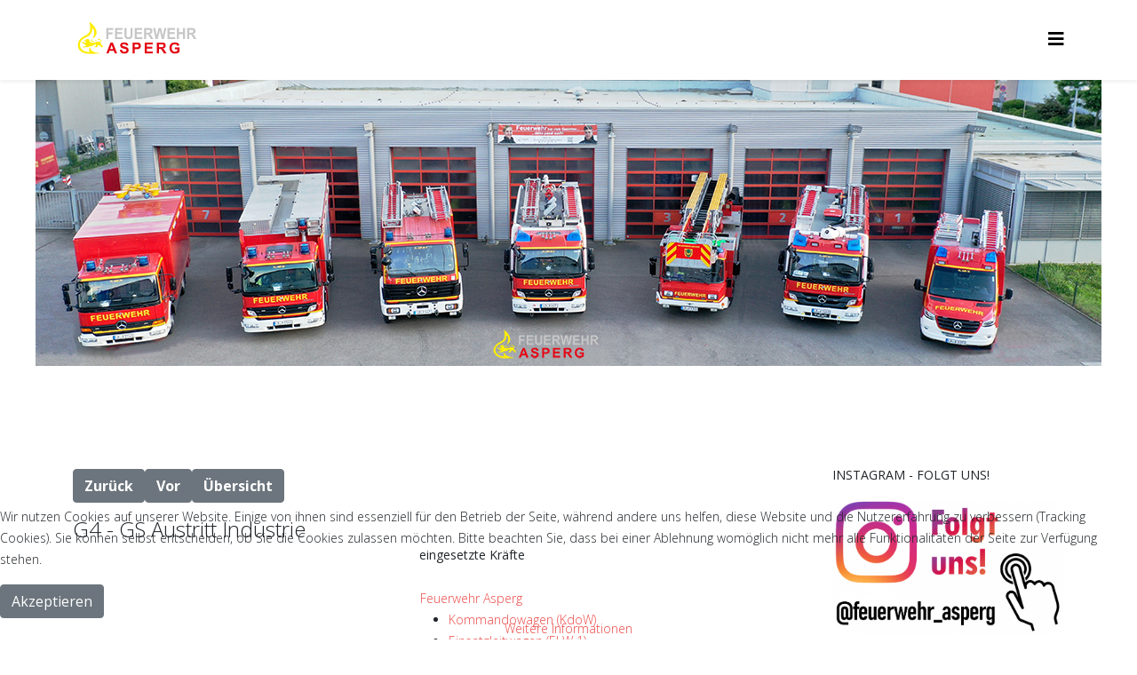

--- FILE ---
content_type: text/html; charset=utf-8
request_url: https://www.feuerwehr-asperg.de/einsaetze/einsatzbericht/1691
body_size: 8662
content:
<!DOCTYPE html>
<html xmlns="http://www.w3.org/1999/xhtml" xml:lang="de-de" lang="de-de" dir="ltr">
	<head>
		<meta http-equiv="X-UA-Compatible" content="IE=edge">
		<meta name="viewport" content="width=device-width, initial-scale=1">
		<base href="https://www.feuerwehr-asperg.de/einsaetze/einsatzbericht/1691" />
	<meta http-equiv="content-type" content="text/html; charset=utf-8" />
	<meta name="keywords" content="Feuerwehr, Asperg, Brand, Feuer, Einsatz, Kameradschaft, Blaulicht, Gefahrgut" />
	<meta name="description" content="Die Homepage der Freiwilligen Feuerwehr in Asperg mit Infos, Bildern, den letzten Einsätzen, aktuellen Berichten und Möglichkeiten mit der Freiwilligen Feuerwehr in Kontakt zu treten." />
	<meta name="generator" content="Joomla! - Open Source Content Management" />
	<title>Einsätze - Freiwillige Feuerwehr Asperg</title>
	<link href="/templates/shaper_helix3/images/favicon.ico" rel="shortcut icon" type="image/vnd.microsoft.icon" />
	<link href="/favicon.ico" rel="shortcut icon" type="image/vnd.microsoft.icon" />
	<link href="/plugins/system/jce/css/media.css?e9f8b8f3aec954ecd479925f501fbefc" rel="stylesheet" type="text/css" />
	<link href="/components/com_einsatzkomponente/assets/css/einsatzkomponente.css" rel="stylesheet" type="text/css" />
	<link href="/components/com_einsatzkomponente/assets/css/responsive.css" rel="stylesheet" type="text/css" />
	<link href="/components/com_einsatzkomponente/assets/highslide/highslide.css" rel="stylesheet" type="text/css" />
	<link href="//fonts.googleapis.com/css?family=Open+Sans:300,300italic,regular,italic,600,600italic,700,700italic,800,800italic&amp;subset=latin" rel="stylesheet" type="text/css" />
	<link href="/templates/shaper_helix3/css/bootstrap.min.css" rel="stylesheet" type="text/css" />
	<link href="/templates/shaper_helix3/css/joomla-fontawesome.min.css" rel="stylesheet" type="text/css" />
	<link href="/templates/shaper_helix3/css/font-awesome-v4-shims.min.css" rel="stylesheet" type="text/css" />
	<link href="/templates/shaper_helix3/css/template.css" rel="stylesheet" type="text/css" />
	<link href="/templates/shaper_helix3/css/presets/preset4.css" rel="stylesheet" class="preset" type="text/css" />
	<link href="/templates/shaper_helix3/css/frontend-edit.css" rel="stylesheet" type="text/css" />
	<link href="/plugins/system/cookiehint/css/style.css?e9f8b8f3aec954ecd479925f501fbefc" rel="stylesheet" type="text/css" />
	<style type="text/css">
.eiko_image_fahrzeugaufgebot {max-height: 150px !important;
width: 150px !important; }
img {display: inherit !important;}
.eiko_detail_image_2 {display:none !important;}
.sp-retina-logo {display:none!important;}
.mobile_hide_320 {font-weight: bold;}
.eiko_sonstige_info_2 {display:none!important;}
.eiko_einsatzart_2 {font-size: x-large;}
.eiko_alarmart_value_2 {display:none;}
.eiko_alarmart_label_2 {display:none;}
.thumbnails eiko_thumbnails_2 {margin: 10px 0 0 0 !important;}.video-container {
    position: relative;
    padding-bottom: 56.25%; padding-top: 30px;
    height: 0;
    overflow: hidden; }
.video-container iframe, .video-container object, .video-container embed {
    position: absolute;
    top: 0; left: 0;
    width: 100%; height: 100%; }body{font-family:Open Sans, sans-serif; font-weight:300; }h1{font-family:Open Sans, sans-serif; font-weight:800; }h2{font-family:Open Sans, sans-serif; font-weight:600; }h3{font-family:Open Sans, sans-serif; font-weight:normal; }h4{font-family:Open Sans, sans-serif; font-weight:normal; }h5{font-family:Open Sans, sans-serif; font-weight:600; }h6{font-family:Open Sans, sans-serif; font-weight:600; }@media (min-width: 1400px) {
.container {
max-width: 1140px;
}
}#sp-top-bar{ background-color:#ffffff;color:#999999; }#redim-cookiehint-bottom {position: fixed; z-index: 99999; left: 0px; right: 0px; bottom: 0px; top: auto !important;}
	</style>
	<script type="application/json" class="joomla-script-options new">{"plg_system_jce":{"replace_media":true,"context":"10039"},"csrf.token":"9cf6420e59e426715ed2c38681b8d4e1","system.paths":{"root":"","base":""}}</script>
	<script src="/media/jui/js/jquery.min.js?e9f8b8f3aec954ecd479925f501fbefc" type="text/javascript"></script>
	<script src="/media/jui/js/jquery-noconflict.js?e9f8b8f3aec954ecd479925f501fbefc" type="text/javascript"></script>
	<script src="/media/jui/js/jquery-migrate.min.js?e9f8b8f3aec954ecd479925f501fbefc" type="text/javascript"></script>
	<script src="/plugins/system/jce/js/media.js?e9f8b8f3aec954ecd479925f501fbefc" type="text/javascript"></script>
	<script src="/components/com_einsatzkomponente/assets/highslide/highslide-with-gallery.js" type="text/javascript"></script>
	<script src="/components/com_einsatzkomponente/assets/highslide/highslide.config.js" type="text/javascript"></script>
	<script src="/plugins/system/helix3/assets/js/bootstrap.legacy.js" type="text/javascript"></script>
	<script src="/templates/shaper_helix3/js/bootstrap.min.js" type="text/javascript"></script>
	<script src="/templates/shaper_helix3/js/jquery.sticky.js" type="text/javascript"></script>
	<script src="/templates/shaper_helix3/js/main.js" type="text/javascript"></script>
	<script src="/templates/shaper_helix3/js/frontend-edit.js" type="text/javascript"></script>
	<script type="text/javascript">

var sp_preloader = '0';

var sp_gotop = '0';

var sp_offanimation = 'default';
function do_nothing() { return; }(function() {  if (typeof gtag !== 'undefined') {       gtag('consent', 'denied', {         'ad_storage': 'denied',         'ad_user_data': 'denied',         'ad_personalization': 'denied',         'functionality_storage': 'denied',         'personalization_storage': 'denied',         'security_storage': 'denied',         'analytics_storage': 'denied'       });     } })();
	</script>
	<meta property="og:title" content="#Einsatzinfo"/><meta property="og:url"  content="https://www.feuerwehr-asperg.de/einsaetze/einsatzbericht/1691"/><meta property="og:site_name" content="#Einsatzinfo: G4 - GS Austritt Industrie"/><meta property="og:image" content="https://www.feuerwehr-asperg.de/images/com_einsatzkomponente/einsatzbilder/thumbs/1691/1691-69c10d7e-6b96-4e55-ab38-b47e2b2ca3de.JPG"/><meta property="og:image:width" content="300"/><meta property="og:image:height" content="169"/><meta property="og:image" content="https://www.feuerwehr-asperg.de/images/com_einsatzkomponente/einsatzbilder/1691/1691-69c10d7e-6b96-4e55-ab38-b47e2b2ca3de.JPG"/><meta property="og:image:width" content="800"/><meta property="og:image:height" content="450"/><meta property="og:image" content="https://www.feuerwehr-asperg.de/images/com_einsatzkomponente/einsatzbilder/1691/1691-IMG_7827.jpg"/><meta property="og:image:width" content="800"/><meta property="og:image:height" content="600"/><meta property="og:image" content="https://www.feuerwehr-asperg.de/images/com_einsatzkomponente/einsatzbilder/1691/1691-IMG_7836.jpg"/><meta property="og:image:width" content="800"/><meta property="og:image:height" content="600"/><meta property="og:image" content="https://www.feuerwehr-asperg.de/images/com_einsatzkomponente/einsatzbilder/1691/1691-IMG_7844.jpg"/><meta property="og:image:width" content="800"/><meta property="og:image:height" content="600"/><meta property="og:image" content="https://www.feuerwehr-asperg.de/images/com_einsatzkomponente/einsatzbilder/1691/1691-IMG_7851.jpg"/><meta property="og:image:width" content="800"/><meta property="og:image:height" content="600"/><meta property="og:image" content="https://www.feuerwehr-asperg.de/images/com_einsatzkomponente/einsatzbilder/1691/1691-IMG_7852.jpg"/><meta property="og:image:width" content="800"/><meta property="og:image:height" content="600"/><meta property="og:image" content="https://www.feuerwehr-asperg.de/images/com_einsatzkomponente/einsatzbilder/1691/1691-IMG_7861.jpg"/><meta property="og:image:width" content="800"/><meta property="og:image:height" content="600"/><meta property="og:image" content="https://www.feuerwehr-asperg.de/images/com_einsatzkomponente/einsatzbilder/1691/1691-IMG_7882.jpg"/><meta property="og:image:width" content="800"/><meta property="og:image:height" content="600"/><meta property="og:image" content="https://www.feuerwehr-asperg.de/images/com_einsatzkomponente/einsatzbilder/1691/1691-Zwischenablage01.jpg"/><meta property="og:image:width" content="800"/><meta property="og:image:height" content="450"/><meta property="og:image" content="https://www.feuerwehr-asperg.de/images/com_einsatzkomponente/einsatzbilder/1691/1691-IMG_7842-1.jpg"/><meta property="og:image:width" content="800"/><meta property="og:image:height" content="600"/>
			</head>
	
	<body class="site com-einsatzkomponente view-einsatzbericht no-layout no-task itemid-28 de-de ltr  layout-fluid off-canvas-menu-init">
	
		<div class="body-wrapper">
			<div class="body-innerwrapper">
				<section id="sp-top-bar" class="d-none"><div class="row"><div id="sp-top2" class="col-lg-3 "><div class="sp-column "></div></div><div id="sp-top1" class="col-lg-9 "><div class="sp-column "></div></div></div></section><header id="sp-header"><div class="container"><div class="row"><div id="sp-logo" class="col-8 col-lg-2 "><div class="sp-column "><div class="logo"><a href="/"><img class="sp-default-logo d-none d-lg-block" src="/images/images/fwa_logo_300.png" srcset="/images/images/fwa_logo_300.png 2x" alt="Freiwillige Feuerwehr Asperg"><img class="sp-default-logo d-block d-lg-none" src="/images/images/fwa_logo_300.png" alt="Freiwillige Feuerwehr Asperg"></a></div></div></div><div id="sp-menu" class="col-4 col-lg-10 "><div class="sp-column ">			<a id="offcanvas-toggler" aria-label="Helix3 Megamenu Options" href="#"><i class="fa fa-bars" title="Helix3 Megamenu Options"></i></a>
		</div></div></div></div></header><section id="sp-page-title"><div class="row"><div id="sp-title" class="col-lg-12 "><div class="sp-column "><div class="sp-module "><div class="sp-module-content">

<div class="custom"  >
	<p><img style="display: block; margin-left: auto; margin-right: auto;" src="/images/images/header_2024.jpg" alt="header" width="1200" height="322" /></p></div>
</div></div></div></div></div></section><section id="sp-main-body"><div class="container"><div class="row"><div id="sp-component" class="col-lg-9 "><div class="sp-column "><div id="system-message-container">
	</div>
<script type="text/javascript">
	// override Highslide settings here
    // instead of editing the highslide.js file
    hs.graphicsDir = 'https://www.feuerwehr-asperg.de/components/com_einsatzkomponente/assets/highslide/graphics/';
    </script>
 
 
 
 
 
  <!--Einsatzdaten vorhanden ? Sonst ENDE --> 
            <!--Navigation-->
			<div class="eiko_navbar_2 " style="float:left;"><div class="btn-group-justified"><a href="/einsaetze/einsatzbericht/1690" class="btn eiko_btn_2" title=""><strong>Zurück</strong></a><a href="/einsaetze/einsatzbericht/1692" class=" btn eiko_btn_2" title=""><strong>Vor</strong></a><a href="/einsaetze/einsatzberichte" class="btn eiko_btn_2"><strong>Übersicht</strong></a></div></div>
            <!--Navigation ENDE-->
          
    
			<div class="eiko_distance5_2">&nbsp;</div>
    		<div class="eiko_clearfix"></div>

            <!--Headline-->
        	<h1 class="eiko_headline_2">
			
						
						
			<span class="eiko_kurzbericht_2"></span>
			
						
            </h1>
            <!--Headline ENDE-->
            
            <!--Einsatzkategorie-->
			            <!--Einsatzkategorie ENDE-->
			
            <!--Einsatzart-->
			 
                    	<br /><span class="eiko_einsatzart_2"><!--Einsatzart -->G4 - GS Austritt Industrie</span>
                                    <!--Einsatzart ENDE-->

						
            <div class="eiko_clearfix"></div>
			
            <!--Einsatzkarte-->
			                        <!--Einsatzkarte ENDE-->


<div class="eiko_content_2 eiko_detailbox_2"> <!-- eiko_content -->
  
    <table class="eiko_table1_2">
      <tr>
        <td class="eiko_td_spalte1_2">
          <table class="eiko_table2_2">
            <tr>
              <td class="eiko_td1_2 mobile_hide_320"><span class="eiko_einsatzort_label_2">
			  Einsatzort 
              </span></td>
              <td class="eiko_td1_2">
			  <span class="mobile_show_320"><b>Details</b><br/><br/></span> 
			  <span class="eiko_einsatzort_value_2">Asperg - Friedrichstraße			              </span></td>
            </tr>
            <tr>
              <td class="eiko_td2_2 mobile_hide_320"><span class="eiko_date1_label_2">
			  Datum 
              </span></td>
              <td class="eiko_td2_2"><span class="eiko_date1_value_2">16.07.2020</span></td>
            </tr>
								<tr>
              <td class="eiko_td1_2 mobile_hide_320"><span class="eiko_date1_time_label_2">
			  Alarmierungszeit 
              </span></td>
              <td class="eiko_td1_2"><span class="eiko_date1_time_value_2">11:26 Uhr</span></td>
            </tr>
				                                    
                        
                        <tr class="mobile_hide_320">
              <td class="eiko_td1_2 mobile_hide_320"><span class="eiko_alarmart_label_2">
			  Alarmierungsart              </span></td>
              <td class="eiko_td1_2"><span class="eiko_alarmart_value_2">Funkmeldeempfänger</span></td>
            </tr>
                                                          </table>
        </td>
        
        <td class="eiko_td_spalte2_2"><b>eingesetzte Kräfte</b>        <table class="eiko_table3_2"> 
        <tr><td class="eiko_td3_2"> <br/>
        
      
               
								<a target="_blank" href="https://www.feuerwehr-asperg.de">Feuerwehr Asperg</a><br/>
															<div class="items"><ul class="items_list eiko_item_ul"><li class="eiko_item_li">						<a title ="Florian Asperg 10" target="_blank" href="/fahrzeuge/aktuelle/kdow">Kommandowagen (KdoW)</a>
						                        
												<li class="eiko_item_li">						<a title ="Florian Asperg 11" target="_blank" href="/fahrzeuge/aktuelle/einsatzleitwagen">Einsatzleitwagen (ELW 1)</a>
						                        
												<li class="eiko_item_li">						<a title ="Florian Asperg 46-1" target="_blank" href="/fahrzeuge/aktuelle/hilfeleistungsloeschfahrzeug-1">Hilfeleistungslöschgruppenfahrzeug 1 (HLF 1)</a>
						                        
												<li class="eiko_item_li">						<a title ="Florian Asperg 46-2" target="_blank" href="/fahrzeuge/aktuelle/hilfeleistungsloeschfahrzeug-2">Hilfeleistungslöschgruppenfahrzeug 2 (HLF 2)</a>
						                        
												<li class="eiko_item_li">						<a title ="Florian Asperg 46-3" target="_blank" href="/fahrzeuge/aktuelle/hilfeleistungsloeschfahrzeug-3">Hilfeleistungslöschgruppenfahrzeug 3 (HLF 3)</a>
						                        
												<li class="eiko_item_li">						<a title ="Florian Asperg 33" target="_blank" href="/fahrzeuge/aktuelle/drehleiter">Drehleiter (DLK 23/12)</a>
						                        
												<li class="eiko_item_li">						<a title ="Florian Asperg 54" target="_blank" href="/fahrzeuge/aktuelle/geraetewagen-gefahrgut">Gerätewagen Gefahrgut (GW-G)</a>
						                        
												<li class="eiko_item_li">						<a title ="Florian Asperg 19-2" target="_blank" href="/fahrzeuge/aktuelle/mannschaftstransportwagen-2">Mannschaftstransportwagen 2 (MTW)</a>
						                        
												<li class="eiko_item_li">						<a title ="Florian Asperg 73-3" target="_blank" href="/fahrzeuge/aktuelle/anhaenger-sl">Anhänger mit Sonderlöschmittel</a>
						                        
												<li class="eiko_item_li">						<a title ="Florian Asperg 73-4" target="_blank" href="/fahrzeuge/aktuelle/anhaenger-grossluefter">Anhänger mit Großlüfter</a>
						                        
												<li class="eiko_item_li">						<a title ="Florian Asperg 73" target="_blank" href="/fahrzeuge/aktuelle/geraetewagen-logistik">Gerätewagen Logistik (GW-L 1) (a.D.)</a>
						                        
												</ul></div>					<a target="_blank" href="http://www.feuerwehr-ludwigsburg.de/">Feuerwehr Ludwigsburg</a><br/>
															<div class="items"><ul class="items_list eiko_item_ul"></ul></div>					<a target="_blank" href="https://www.notfallmedizin-ludwigsburg.de/">Rettungsdienst</a><br/>
															<div class="items"><ul class="items_list eiko_item_ul"></ul></div>					<a target="_blank" href="https://ppludwigsburg.polizei-bw.de/">Polizei</a><br/>
															<div class="items"><ul class="items_list eiko_item_ul"></ul></div>					<a target="_blank" href="https://www.landkreis-ludwigsburg.de/de/verkehr-sicherheit-ordnung/bevoelkerungsschutz/brandschutz/">Kreisbrandmeister</a><br/>
															<div class="items"><ul class="items_list eiko_item_ul"></ul></div>					<a target="_blank" href="https://www.feuerwehr-tamm.de/">Feuerwehr Tamm</a><br/>
															<div class="items"><ul class="items_list eiko_item_ul"></ul></div>					<a target="_blank" href="https://www.feuerwehr-schwieberdingen.de/">Feuerwehr Schwieberdingen</a><br/>
															<div class="items"><ul class="items_list eiko_item_ul"></ul></div>				
            
        
      

        </td></tr></table>
        </td>
        <td class="eiko_td4_2"></td>
      </tr>
				                <tr class="mobile_hide_320">
                <td class="eiko_fahrzeugaufgebot_2" style="margin-bottom:10px;padding-bottom:10px;" colspan="2">
				<span class="mobile_hide_320">Fahrzeugaufgebot </span> 
                <a href="/fahrzeuge/aktuelle/kdow" target="_blank">&nbsp;&nbsp;<img class="eiko_img-rounded eiko_image_fahrzeugaufgebot" src="https://www.feuerwehr-asperg.de/images/com_einsatzkomponente/images/vehicles/KdoW_VORE_800.png"  alt="Kommandowagen (KdoW)" title="Kommandowagen (KdoW)   Florian Asperg 10"/></a><a href="/fahrzeuge/aktuelle/einsatzleitwagen" target="_blank">&nbsp;&nbsp;<img class="eiko_img-rounded eiko_image_fahrzeugaufgebot" src="https://www.feuerwehr-asperg.de/images/com_einsatzkomponente/images/vehicles/elw_01.png"  alt="Einsatzleitwagen (ELW 1)" title="Einsatzleitwagen (ELW 1)   Florian Asperg 11"/></a><a href="/fahrzeuge/aktuelle/hilfeleistungsloeschfahrzeug-1" target="_blank">&nbsp;&nbsp;<img class="eiko_img-rounded eiko_image_fahrzeugaufgebot" src="https://www.feuerwehr-asperg.de/images/com_einsatzkomponente/images/vehicles/HLF1_neu_640.jpg"  alt="Hilfeleistungslöschgruppenfahrzeug 1 (HLF 1)" title="Hilfeleistungslöschgruppenfahrzeug 1 (HLF 1)   Florian Asperg 46-1"/></a><a href="/fahrzeuge/aktuelle/hilfeleistungsloeschfahrzeug-2" target="_blank">&nbsp;&nbsp;<img class="eiko_img-rounded eiko_image_fahrzeugaufgebot" src="https://www.feuerwehr-asperg.de/images/com_einsatzkomponente/images/vehicles/HLF1_01.jpg"  alt="Hilfeleistungslöschgruppenfahrzeug 2 (HLF 2)" title="Hilfeleistungslöschgruppenfahrzeug 2 (HLF 2)   Florian Asperg 46-2"/></a><a href="/fahrzeuge/aktuelle/hilfeleistungsloeschfahrzeug-3" target="_blank">&nbsp;&nbsp;<img class="eiko_img-rounded eiko_image_fahrzeugaufgebot" src="https://www.feuerwehr-asperg.de/images/com_einsatzkomponente/images/vehicles/HLF2_01.jpg"  alt="Hilfeleistungslöschgruppenfahrzeug 3 (HLF 3)" title="Hilfeleistungslöschgruppenfahrzeug 3 (HLF 3)   Florian Asperg 46-3"/></a><a href="/fahrzeuge/aktuelle/drehleiter" target="_blank">&nbsp;&nbsp;<img class="eiko_img-rounded eiko_image_fahrzeugaufgebot" src="https://www.feuerwehr-asperg.de/images/com_einsatzkomponente/images/vehicles/DLK2312_vore.jpg"  alt="Drehleiter (DLK 23/12)" title="Drehleiter (DLK 23/12)   Florian Asperg 33"/></a><a href="/fahrzeuge/aktuelle/geraetewagen-gefahrgut" target="_blank">&nbsp;&nbsp;<img class="eiko_img-rounded eiko_image_fahrzeugaufgebot" src="https://www.feuerwehr-asperg.de/images/com_einsatzkomponente/images/vehicles/GW-G_01.jpg"  alt="Gerätewagen Gefahrgut (GW-G)" title="Gerätewagen Gefahrgut (GW-G)   Florian Asperg 54"/></a><a href="/fahrzeuge/aktuelle/mannschaftstransportwagen-2" target="_blank">&nbsp;&nbsp;<img class="eiko_img-rounded eiko_image_fahrzeugaufgebot" src="https://www.feuerwehr-asperg.de/images/com_einsatzkomponente/images/vehicles/MTW1_small.png"  alt="Mannschaftstransportwagen 2 (MTW)" title="Mannschaftstransportwagen 2 (MTW)   Florian Asperg 19-2"/></a><a href="/fahrzeuge/aktuelle/anhaenger-sl" target="_blank">&nbsp;&nbsp;<img class="eiko_img-rounded eiko_image_fahrzeugaufgebot" src="https://www.feuerwehr-asperg.de/images/com_einsatzkomponente/images/vehicles/anhaenger_slm.png"  alt="Anhänger mit Sonderlöschmittel" title="Anhänger mit Sonderlöschmittel   Florian Asperg 73-3"/></a><a href="/fahrzeuge/aktuelle/anhaenger-grossluefter" target="_blank">&nbsp;&nbsp;<img class="eiko_img-rounded eiko_image_fahrzeugaufgebot" src="https://www.feuerwehr-asperg.de/images/com_einsatzkomponente/images/vehicles/Anhaenger_Luefter_800.png"  alt="Anhänger mit Großlüfter" title="Anhänger mit Großlüfter   Florian Asperg 73-4"/></a><a href="/fahrzeuge/aktuelle/geraetewagen-logistik" target="_blank">&nbsp;&nbsp;<img class="eiko_img-rounded eiko_image_fahrzeugaufgebot" src="https://www.feuerwehr-asperg.de/images/com_einsatzkomponente/images/vehicles/GW-L1_01.jpg"  alt="Gerätewagen Logistik (GW-L 1) (a.D.)" title="Gerätewagen Logistik (GW-L 1) (a.D.)   Florian Asperg 73"/></a>                </td>
                </tr>
                    </table>
     

<!--Titelbild mit Highslide JS-->
<a href="https://www.feuerwehr-asperg.de/images/com_einsatzkomponente/einsatzbilder/1691/1691-69c10d7e-6b96-4e55-ab38-b47e2b2ca3de.JPG" rel="highslide[1691]" class="highslide" onClick="return hs.expand(this, { captionText: 'G4 - GS Austritt Industrie am 16.07.2020 - 11:26 Uhr' });" alt ="G4 - GS Austritt Industrie">
                  <img class="eiko_img-rounded_2 eiko_detail_image_2" src="https://www.feuerwehr-asperg.de/images/com_einsatzkomponente/einsatzbilder/1691/1691-69c10d7e-6b96-4e55-ab38-b47e2b2ca3de.JPG"  alt="G4 - GS Austritt Industrie" title="G4 - GS Austritt Industrie" alt ="G4 - GS Austritt Industrie"/>
                  </a>

<!--Titelbild mit Highslide JS  ENDE--> 


<!--Einsatzbericht anzeigen mit Plugin-Support-->  
<!--Einsatzbericht anzeigen mit Plugin-Support  ENDE-->  

<!-- Plugin-Support "MyShariff" -->  
		<!-- Plugin-Support "MyShariff"  ENDE -->  

<!--eingesetzte Ausrüstung anzeigen -->  
 <!--eingesetzte Ausrüstung anzeigen ENDE -->  


<div class="clear"></div>
<!--Einsatzbilder Galerie -->           
			  			<div class="eiko_distance100_2">&nbsp;</div>
   			<h2 class="eiko_sonstige_info_2">sonstige Informationen</h2>
      		<h3 class="eiko_einsatzbilder_headline_2">Einsatzbilder</h3> 
            <div class="row-fluid">
            <ul class="thumbnails eiko_thumbnails_2">
               
              <li>
                <div class="thumbnail eiko_thumbnail_2" style="max-width:250px;)">
    			<a href="https://www.feuerwehr-asperg.de/images/com_einsatzkomponente/einsatzbilder/1691/1691-69c10d7e-6b96-4e55-ab38-b47e2b2ca3de.JPG" rel="highslide[1691]" class="highslide" onClick="return hs.expand(this, { captionText: 'G4 - GS Austritt Industrie am 16.07.2020 - 11:26 Uhr' });" alt ="G4 - GS Austritt Industrie">
                <img  class="eiko_img-rounded eiko_thumbs_2" src="https://www.feuerwehr-asperg.de/images/com_einsatzkomponente/einsatzbilder/thumbs/1691/1691-69c10d7e-6b96-4e55-ab38-b47e2b2ca3de.JPG"  alt="G4 - GS Austritt Industrie" title="Bild-Nr. 6200"  style="width:250px;" alt ="G4 - GS Austritt Industrie"/>
				
               </a>
			  </div>
           </li>
						   
              <li>
                <div class="thumbnail eiko_thumbnail_2" style="max-width:250px;)">
    			<a href="https://www.feuerwehr-asperg.de/images/com_einsatzkomponente/einsatzbilder/1691/1691-IMG_7827.jpg" rel="highslide[1691]" class="highslide" onClick="return hs.expand(this, { captionText: 'G4 - GS Austritt Industrie am 16.07.2020 - 11:26 Uhr' });" alt ="G4 - GS Austritt Industrie">
                <img  class="eiko_img-rounded eiko_thumbs_2" src="https://www.feuerwehr-asperg.de/images/com_einsatzkomponente/einsatzbilder/thumbs/1691/1691-IMG_7827.jpg"  alt="G4 - GS Austritt Industrie" title="Bild-Nr. 6201"  style="width:250px;" alt ="G4 - GS Austritt Industrie"/>
				
               </a>
			  </div>
           </li>
						   
              <li>
                <div class="thumbnail eiko_thumbnail_2" style="max-width:250px;)">
    			<a href="https://www.feuerwehr-asperg.de/images/com_einsatzkomponente/einsatzbilder/1691/1691-IMG_7836.jpg" rel="highslide[1691]" class="highslide" onClick="return hs.expand(this, { captionText: 'G4 - GS Austritt Industrie am 16.07.2020 - 11:26 Uhr' });" alt ="G4 - GS Austritt Industrie">
                <img  class="eiko_img-rounded eiko_thumbs_2" src="https://www.feuerwehr-asperg.de/images/com_einsatzkomponente/einsatzbilder/thumbs/1691/1691-IMG_7836.jpg"  alt="G4 - GS Austritt Industrie" title="Bild-Nr. 6202"  style="width:250px;" alt ="G4 - GS Austritt Industrie"/>
				
               </a>
			  </div>
           </li>
						   
              <li>
                <div class="thumbnail eiko_thumbnail_2" style="max-width:250px;)">
    			<a href="https://www.feuerwehr-asperg.de/images/com_einsatzkomponente/einsatzbilder/1691/1691-IMG_7844.jpg" rel="highslide[1691]" class="highslide" onClick="return hs.expand(this, { captionText: 'G4 - GS Austritt Industrie am 16.07.2020 - 11:26 Uhr' });" alt ="G4 - GS Austritt Industrie">
                <img  class="eiko_img-rounded eiko_thumbs_2" src="https://www.feuerwehr-asperg.de/images/com_einsatzkomponente/einsatzbilder/thumbs/1691/1691-IMG_7844.jpg"  alt="G4 - GS Austritt Industrie" title="Bild-Nr. 6203"  style="width:250px;" alt ="G4 - GS Austritt Industrie"/>
				
               </a>
			  </div>
           </li>
						   
              <li>
                <div class="thumbnail eiko_thumbnail_2" style="max-width:250px;)">
    			<a href="https://www.feuerwehr-asperg.de/images/com_einsatzkomponente/einsatzbilder/1691/1691-IMG_7851.jpg" rel="highslide[1691]" class="highslide" onClick="return hs.expand(this, { captionText: 'G4 - GS Austritt Industrie am 16.07.2020 - 11:26 Uhr' });" alt ="G4 - GS Austritt Industrie">
                <img  class="eiko_img-rounded eiko_thumbs_2" src="https://www.feuerwehr-asperg.de/images/com_einsatzkomponente/einsatzbilder/thumbs/1691/1691-IMG_7851.jpg"  alt="G4 - GS Austritt Industrie" title="Bild-Nr. 6204"  style="width:250px;" alt ="G4 - GS Austritt Industrie"/>
				
               </a>
			  </div>
           </li>
						   
              <li>
                <div class="thumbnail eiko_thumbnail_2" style="max-width:250px;)">
    			<a href="https://www.feuerwehr-asperg.de/images/com_einsatzkomponente/einsatzbilder/1691/1691-IMG_7852.jpg" rel="highslide[1691]" class="highslide" onClick="return hs.expand(this, { captionText: 'G4 - GS Austritt Industrie am 16.07.2020 - 11:26 Uhr' });" alt ="G4 - GS Austritt Industrie">
                <img  class="eiko_img-rounded eiko_thumbs_2" src="https://www.feuerwehr-asperg.de/images/com_einsatzkomponente/einsatzbilder/thumbs/1691/1691-IMG_7852.jpg"  alt="G4 - GS Austritt Industrie" title="Bild-Nr. 6205"  style="width:250px;" alt ="G4 - GS Austritt Industrie"/>
				
               </a>
			  </div>
           </li>
						   
              <li>
                <div class="thumbnail eiko_thumbnail_2" style="max-width:250px;)">
    			<a href="https://www.feuerwehr-asperg.de/images/com_einsatzkomponente/einsatzbilder/1691/1691-IMG_7861.jpg" rel="highslide[1691]" class="highslide" onClick="return hs.expand(this, { captionText: 'G4 - GS Austritt Industrie am 16.07.2020 - 11:26 Uhr' });" alt ="G4 - GS Austritt Industrie">
                <img  class="eiko_img-rounded eiko_thumbs_2" src="https://www.feuerwehr-asperg.de/images/com_einsatzkomponente/einsatzbilder/thumbs/1691/1691-IMG_7861.jpg"  alt="G4 - GS Austritt Industrie" title="Bild-Nr. 6206"  style="width:250px;" alt ="G4 - GS Austritt Industrie"/>
				
               </a>
			  </div>
           </li>
						   
              <li>
                <div class="thumbnail eiko_thumbnail_2" style="max-width:250px;)">
    			<a href="https://www.feuerwehr-asperg.de/images/com_einsatzkomponente/einsatzbilder/1691/1691-IMG_7882.jpg" rel="highslide[1691]" class="highslide" onClick="return hs.expand(this, { captionText: 'G4 - GS Austritt Industrie am 16.07.2020 - 11:26 Uhr' });" alt ="G4 - GS Austritt Industrie">
                <img  class="eiko_img-rounded eiko_thumbs_2" src="https://www.feuerwehr-asperg.de/images/com_einsatzkomponente/einsatzbilder/thumbs/1691/1691-IMG_7882.jpg"  alt="G4 - GS Austritt Industrie" title="Bild-Nr. 6207"  style="width:250px;" alt ="G4 - GS Austritt Industrie"/>
				
               </a>
			  </div>
           </li>
						   
              <li>
                <div class="thumbnail eiko_thumbnail_2" style="max-width:250px;)">
    			<a href="https://www.feuerwehr-asperg.de/images/com_einsatzkomponente/einsatzbilder/1691/1691-Zwischenablage01.jpg" rel="highslide[1691]" class="highslide" onClick="return hs.expand(this, { captionText: 'G4 - GS Austritt Industrie am 16.07.2020 - 11:26 Uhr' });" alt ="G4 - GS Austritt Industrie">
                <img  class="eiko_img-rounded eiko_thumbs_2" src="https://www.feuerwehr-asperg.de/images/com_einsatzkomponente/einsatzbilder/thumbs/1691/1691-Zwischenablage01.jpg"  alt="G4 - GS Austritt Industrie" title="Bild-Nr. 6208"  style="width:250px;" alt ="G4 - GS Austritt Industrie"/>
				
               </a>
			  </div>
           </li>
						   
              <li>
                <div class="thumbnail eiko_thumbnail_2" style="max-width:250px;)">
    			<a href="https://www.feuerwehr-asperg.de/images/com_einsatzkomponente/einsatzbilder/1691/1691-IMG_7842-1.jpg" rel="highslide[1691]" class="highslide" onClick="return hs.expand(this, { captionText: 'G4 - GS Austritt Industrie am 16.07.2020 - 11:26 Uhr' });" alt ="G4 - GS Austritt Industrie">
                <img  class="eiko_img-rounded eiko_thumbs_2" src="https://www.feuerwehr-asperg.de/images/com_einsatzkomponente/einsatzbilder/thumbs/1691/1691-IMG_7842-1.jpg"  alt="G4 - GS Austritt Industrie" title="Bild-Nr. 6211"  style="width:250px;" alt ="G4 - GS Austritt Industrie"/>
				
               </a>
			  </div>
           </li>
						         </ul>
        </div>
<!--Einsatzbilder Galerie ENDE -->           



</div><!-- eiko_content ENDE -->

<!-- Presselinks -->           
 <div class="eiko_distance100_2">&nbsp;</div> 
 <h3 class="eiko_presselinks_headeline_2">Quelle oder weiterführende Informationen</h3>
           <table class="eiko_table_presselinks_2">
           <tr>
           <td class="eiko_td_presselinks_2">
            			<a href="https://www.presseportal.de/blaulicht/pm/110974/4654328" target="_blank"><i class="icon-share-alt" style=" margin-right:5px;"></i><small>POL-LB: Asperg: Größerer Feuerwehreinsatz nach Chlorgas-Austritt</small></a><br/>                                                </td>
            </tr>
            </table>
            <!-- Presselinks ENDE -->           




<!-- Detail-Footer -->           
<!-- Detail-Footer ENDE -->           

<div class="clear"></div></div></div><div id="sp-right" class="col-lg-3 "><div class="sp-column class2"><div class="sp-module "><h3 class="sp-module-title">Instagram - folgt uns!</h3><div class="sp-module-content">

<div class="custom"  >
	<p><a href="https://www.instagram.com/feuerwehr_asperg/" target="_blank" rel="noopener noreferrer"><img class="pull-center" style="display: block; margin-left: auto; margin-right: auto;" src="/images/images/fwa_insta_follow_us.png" width="300" /></a></p></div>
</div></div><div class="sp-module "><h2 class="sp-module-title">Letzte Einsätze</h2><div class="sp-module-content">
<style type="text/css">

.eiko_last_table {line-height: 10pt;}; .eiko_image {max-width:100px !important;width:100%;} .eiko_karte {max-width:250px !important;width:100%;} .eiko_weiterlesen_link {} .eiko_link {} .eiko_uhrzeit {} .eiko_datum {} .eiko_einsatzart {font-size: 11pt; margin: 0 0 0 0;} .eiko_einsatzkategorie {} .eiko_kurzbericht {} .eiko_einsatzort {} 
.h3 {display:initial; margin-top: 0;}
.eiko_image {margin-top: 5pt;}
</style>

<div class="eiko_last" 
 >



<table class="eiko_last_table">
<tr><td>

<!--
<table class="eiko_last_tab">
</table>

-->

		



		








   
<!--
<table class="eiko_last_tab">
</table>

-->

		



		








   
<!--
<table class="eiko_last_tab">
</table>

-->

		



		








      
  
   
<h3><a class="eiko_link" href="/component/einsatzkomponente/einsatzbericht/2906?Itemid=264"><span style="font-size: 14pt;"><span class="eiko_einsatzart">B3 - BMA / Täuschungsalarm</span></span><img class="eiko_image" src="/images/00_BMA.jpg" alt="Einsatzfoto "></h3>
<p></a></p>
<p><span style="font-size: 9pt;">#16/2026 am <span class="eiko_datum">20.01.2026 </span> um <span class="eiko_uhrzeit">12:17</span></span><br /><span style="font-size: 9pt;"><span class="eiko_einsatzort">Markgröningen - Asperger Straße</span></span></p>
<hr />
<h3><a class="eiko_link" href="/component/einsatzkomponente/einsatzbericht/2905?Itemid=264"><span style="font-size: 14pt;"><span class="eiko_einsatzart">G2 - Austritt Diesel/Öl MFH</span></span><img class="eiko_image" src="/images/015_2026_01_20_G2_1.jpeg" alt="Einsatzfoto "></h3>
<p></a></p>
<p><span style="font-size: 9pt;">#15/2026 am <span class="eiko_datum">20.01.2026 </span> um <span class="eiko_uhrzeit">10:06</span></span><br /><span style="font-size: 9pt;"><span class="eiko_einsatzort">Tamm - Marienstraße</span></span></p>
<hr />
<h3><a class="eiko_link" href="/component/einsatzkomponente/einsatzbericht/2904?Itemid=264"><span style="font-size: 14pt;"><span class="eiko_einsatzart">B3 - BMA / Täuschungsalarm</span></span><img class="eiko_image" src="/images/014_2026_01_18_B3_1.jpeg" alt="Einsatzfoto "><br /></a></h3>
<p><span style="font-size: 9pt;">#14/2026 am <span class="eiko_datum">18.01.2026 </span> um <span class="eiko_uhrzeit">16:31</span></span><br /><span style="font-size: 9pt;"><span class="eiko_einsatzort">Asperg - Paul-Klee-Straße</span></span></p>   </td></tr></table>
</div>
</div></div></div></div></div></div></section><footer id="sp-footer"><div class="container"><div class="row"><div id="sp-footer1" class="col-lg-12 "><div class="sp-column "><span class="sp-copyright">Copyright © 2009 -  2026 - Freiwillige Feuerwehr Asperg - Lerchenweg 1, 71679 Asperg -  <a href="https://feuerwehr-asperg.de/50-internes/allgemein4/259-impressum"> Impressum </a></span></div></div></div></div></footer>			</div>
		</div>
		
		<!-- Off Canvas Menu -->
		<div class="offcanvas-menu">
			<a href="#" class="close-offcanvas" aria-label="Close"><i class="fa fa-remove" aria-hidden="true" title="Close"></i></a>
			<div class="offcanvas-inner">
									<div class="sp-module "><h3 class="sp-module-title">Menü oben</h3><div class="sp-module-content"><ul class="nav menu-nav">
<li class="item-28  current active"><a href="/einsaetze" > Einsätze</a></li><li class="item-124"><a href="/berichte" > Berichte</a></li><li class="item-139"><a href="/kontakt" > Kontakt</a></li><li class="item-191"><a href="/links" > Links</a></li><li class="item-641"><a href="/downloads-fwa" > Downloads</a></li><li class="item-95"><a href="http://www.feuerwehr-asperg.de/" > Startseite</a></li><li class="item-123  deeper parent"><a href="/ueber-uns" > Über uns</a><span class="offcanvas-menu-toggler collapsed" data-bs-toggle="collapse" data-bs-target="#collapse-menu-123"><i class="open-icon fa fa-angle-down"></i><i class="close-icon fa fa-angle-up"></i></span><ul class="collapse" id="collapse-menu-123"><li class="item-319"><a href="/ueber-uns/vorbeugender-brandschutz" > Vorbeugender Brandschutz</a></li><li class="item-130"><a href="/ueber-uns/ausbildung" > Ausbildung</a></li><li class="item-135"><a href="/ueber-uns/geraetehaus" > Gerätehaus</a></li><li class="item-144  deeper parent"><a href="/ueber-uns/uniformen" > Uniformen</a><span class="offcanvas-menu-toggler collapsed" data-bs-toggle="collapse" data-bs-target="#collapse-menu-144"><i class="open-icon fa fa-angle-down"></i><i class="close-icon fa fa-angle-up"></i></span><ul class="collapse" id="collapse-menu-144"><li class="item-148"><a href="/ueber-uns/uniformen/einsatzkleidung" > Einsatzkleidung</a></li><li class="item-149"><a href="/ueber-uns/uniformen/atemschutz" > Atemschutz</a></li><li class="item-147"><a href="/ueber-uns/uniformen/chemikalienschutzanzug" > Chemikalienschutzanzug</a></li><li class="item-152"><a href="/ueber-uns/uniformen/dekontaminationsanzug" > Dekontaminationsanzug</a></li><li class="item-151"><a href="/ueber-uns/uniformen/hitzeschutzanzug" > Hitzeschutzanzug</a></li><li class="item-153"><a href="/ueber-uns/uniformen/kontaminationsschutzanzug" > Kontaminationsschutzanzug</a></li><li class="item-146"><a href="/ueber-uns/uniformen/imkeranzug" > Imker-Anzug</a></li><li class="item-150"><a href="/ueber-uns/uniformen/ausgehuniform" > Ausgehuniform</a></li><li class="item-205"><a href="/ueber-uns/uniformen/jugendfeuerwehr" > Jugendfeuerwehr</a></li></ul></li><li class="item-185"><a href="/ueber-uns/dienstplan" > Dienstplan</a></li><li class="item-193"><a href="/ueber-uns/videos" > Videos</a></li></ul></li><li class="item-349"><a href="/mitglied-werden" > Mitglied werden</a></li><li class="item-122  deeper parent"><a href="/gefahrstoffzug" > Gefahrstoffzug</a><span class="offcanvas-menu-toggler collapsed" data-bs-toggle="collapse" data-bs-target="#collapse-menu-122"><i class="open-icon fa fa-angle-down"></i><i class="close-icon fa fa-angle-up"></i></span><ul class="collapse" id="collapse-menu-122"><li class="item-302"><a href="/gefahrstoffzug/gefahrstoffkonzept" > Gefahrstoffkonzept</a></li><li class="item-318"><a href="/gefahrstoffzug/bergebehaelter-nach-trg" > Bergebehälter nach TRG</a></li><li class="item-129"><a href="/gefahrstoffzug/kreislehrgaenge" > Kreislehrgänge</a></li><li class="item-183"><a href="/gefahrstoffzug/informationen" > Informationen</a></li></ul></li><li class="item-96  deeper parent"><a href="/jugendfeuerwehr" > Jugendfeuerwehr</a><span class="offcanvas-menu-toggler collapsed" data-bs-toggle="collapse" data-bs-target="#collapse-menu-96"><i class="open-icon fa fa-angle-down"></i><i class="close-icon fa fa-angle-up"></i></span><ul class="collapse" id="collapse-menu-96"><li class="item-190"><a href="/jugendfeuerwehr/ueber-uns" > Über uns</a></li><li class="item-192"><a href="/jugendfeuerwehr/geschichte" > Geschichte</a></li><li class="item-178"><a href="/jugendfeuerwehr/dienstplan" > Dienstplan</a></li><li class="item-204"><a href="/jugendfeuerwehr/uniform" > Uniform</a></li><li class="item-176"><a href="/jugendfeuerwehr/berichte" > Berichte</a></li><li class="item-276  deeper parent"><a href="/jugendfeuerwehr/videos-jf" > Videos</a><span class="offcanvas-menu-toggler collapsed" data-bs-toggle="collapse" data-bs-target="#collapse-menu-276"><i class="open-icon fa fa-angle-down"></i><i class="close-icon fa fa-angle-up"></i></span><ul class="collapse" id="collapse-menu-276"><li class="item-814"><a href="/jugendfeuerwehr/videos-jf/2014-einsatz-gefahrgut" > 2014 - Einsatz Gefahrgut</a></li></ul></li><li class="item-180"><a href="/jugendfeuerwehr/kontakt" > Kontakt</a></li></ul></li><li class="item-120  deeper parent"><a href="/fahrzeuge" > Fahrzeuge</a><span class="offcanvas-menu-toggler collapsed" data-bs-toggle="collapse" data-bs-target="#collapse-menu-120"><i class="open-icon fa fa-angle-down"></i><i class="close-icon fa fa-angle-up"></i></span><ul class="collapse" id="collapse-menu-120"><li class="item-126  deeper parent"><a href="/fahrzeuge/aktuelle" > Aktuelle</a><span class="offcanvas-menu-toggler collapsed" data-bs-toggle="collapse" data-bs-target="#collapse-menu-126"><i class="open-icon fa fa-angle-down"></i><i class="close-icon fa fa-angle-up"></i></span><ul class="collapse" id="collapse-menu-126"><li class="item-722"><a href="/fahrzeuge/aktuelle/kdow" > KdoW (Asperg 10)</a></li><li class="item-200"><a href="/fahrzeuge/aktuelle/einsatzleitwagen" > ELW 1 (Asperg 11)</a></li><li class="item-196"><a href="/fahrzeuge/aktuelle/hilfeleistungsloeschfahrzeug-1" > HLF 20 (Asperg 46-1)</a></li><li class="item-157"><a href="/fahrzeuge/aktuelle/hilfeleistungsloeschfahrzeug-2" > HLF 20/16 (Asperg 46-2)</a></li><li class="item-517"><a href="/fahrzeuge/aktuelle/hilfeleistungsloeschfahrzeug-3" > HLF 16/12 (Asperg 46-3)</a></li><li class="item-640"><a href="/fahrzeuge/aktuelle/drehleiter" > DLK 23/12 (Asperg 33)</a></li><li class="item-159"><a href="/fahrzeuge/aktuelle/geraetewagen-gefahrgut" > GW-G (Asperg 54)</a></li><li class="item-829"><a href="/fahrzeuge/aktuelle/gw-t-asperg-73" > GW-T (Asperg 73)</a></li><li class="item-161"><a href="/fahrzeuge/aktuelle/kleineinsatzfahrzeug" > KEF (Asperg 72)</a></li><li class="item-545"><a href="/fahrzeuge/aktuelle/mannschaftstransportwagen-1" > MTW 1 (Asperg 19-1)</a></li><li class="item-162"><a href="/fahrzeuge/aktuelle/mannschaftstransportwagen-2" > MTW 2 (Asperg 19-2)</a></li><li class="item-290"><a href="/fahrzeuge/aktuelle/anhaenger" > Anhänger &quot;Druckgas-Bergebehälter&quot;</a></li><li class="item-623"><a href="/fahrzeuge/aktuelle/anhaenger-grossluefter" > Anhänger &quot;Großlüfter&quot;</a></li><li class="item-474"><a href="/fahrzeuge/aktuelle/anhaenger-sl" > Anhänger &quot;Sonderlöschmittel&quot;</a></li><li class="item-476"><a href="/fahrzeuge/aktuelle/anhaenger-wasserfoerderung" > Anhänger &quot;Wasserförderung&quot;</a></li><li class="item-477"><a href="/fahrzeuge/aktuelle/elektrostapler" > Elektrostapler</a></li><li class="item-837"><a href="/fahrzeuge/aktuelle/anhaenger-hochwasserschutz" > Anhänger &quot;Hochwasserschutz&quot;</a></li></ul></li><li class="item-141  deeper parent"><a href="/fahrzeuge/ehemalige" > Ehemalige</a><span class="offcanvas-menu-toggler collapsed" data-bs-toggle="collapse" data-bs-target="#collapse-menu-141"><i class="open-icon fa fa-angle-down"></i><i class="close-icon fa fa-angle-up"></i></span><ul class="collapse" id="collapse-menu-141"><li class="item-166"><a href="/fahrzeuge/ehemalige/1-kdow" > 1. Kommandowagen</a></li><li class="item-167"><a href="/fahrzeuge/ehemalige/2-kdow" > 2. Kommandowagen</a></li><li class="item-168"><a href="/fahrzeuge/ehemalige/3-kdow" > 3. Kommandowagen</a></li><li class="item-156"><a href="/fahrzeuge/ehemalige/kommandowagen" > 4. Kommandowagen</a></li><li class="item-169"><a href="/fahrzeuge/ehemalige/1-lf-8" > 1. Löschgruppenfahrzeug</a></li><li class="item-170"><a href="/fahrzeuge/ehemalige/2-lf-16-ts" > 2. Löschgruppenfahrzeug</a></li><li class="item-171"><a href="/fahrzeuge/ehemalige/1-tlf-15" > 1. Tanklöschfahrzeug</a></li><li class="item-158"><a href="/fahrzeuge/ehemalige/tankloeschfahrzeug" > 2. Tanklöschfahrzeug</a></li><li class="item-172"><a href="/fahrzeuge/ehemalige/tsf" > 1. Tragkraftspritzenfahrzeug</a></li><li class="item-173"><a href="/fahrzeuge/ehemalige/gw-saeureoel" > 1. Gerätewagen Säure/Öl</a></li><li class="item-174"><a href="/fahrzeuge/ehemalige/1-mtw" > 1. Mannschaftstransportwagen</a></li><li class="item-175"><a href="/fahrzeuge/ehemalige/2-mtw" > 2. Mannschaftstransportwagen</a></li><li class="item-163"><a href="/fahrzeuge/ehemalige/3-mtw" > 3. Mannschaftstransportwagen</a></li><li class="item-828"><a href="/fahrzeuge/ehemalige/mannschaftstransportwagen-2006" > Mannschaftstransportwagen 2006</a></li><li class="item-160"><a href="/fahrzeuge/ehemalige/geraetewagen-logistik" > GW-L1 (Asperg 73)</a></li></ul></li><li class="item-131  deeper parent"><a href="/fahrzeuge/sonderaustattung" > Sonderaustattung</a><span class="offcanvas-menu-toggler collapsed" data-bs-toggle="collapse" data-bs-target="#collapse-menu-131"><i class="open-icon fa fa-angle-down"></i><i class="close-icon fa fa-angle-up"></i></span><ul class="collapse" id="collapse-menu-131"><li class="item-133"><a href="/fahrzeuge/sonderaustattung/aed" > AED</a></li><li class="item-475"><a href="/fahrzeuge/sonderaustattung/sichtschutz" > Sichtschutzwand</a></li><li class="item-137"><a href="/fahrzeuge/sonderaustattung/mobiles-einsatzzelt" > Mobiles Einsatzzelt</a></li><li class="item-136"><a href="/fahrzeuge/sonderaustattung/hydraulische-rettungsgeraete" > Hydraulische Rettungsgeräte</a></li><li class="item-143"><a href="/fahrzeuge/sonderaustattung/powermoon" > Powermoon</a></li><li class="item-189"><a href="/fahrzeuge/sonderaustattung/loeschcontainer" > Löschcontainer</a></li><li class="item-194"><a href="/fahrzeuge/sonderaustattung/rollcontainer" > Rollcontainer</a></li></ul></li></ul></li></ul>
</div></div>
							</div>
		</div>
				
						
		
		
				
		<!-- Go to top -->
			
<div id="redim-cookiehint-bottom">   <div id="redim-cookiehint">     <div class="cookiecontent">   <p>Wir nutzen Cookies auf unserer Website. Einige von ihnen sind essenziell für den Betrieb der Seite, während andere uns helfen, diese Website und die Nutzererfahrung zu verbessern (Tracking Cookies). Sie können selbst entscheiden, ob Sie die Cookies zulassen möchten. Bitte beachten Sie, dass bei einer Ablehnung womöglich nicht mehr alle Funktionalitäten der Seite zur Verfügung stehen.</p>    </div>     <div class="cookiebuttons">        <a id="cookiehintsubmit" onclick="return cookiehintsubmit(this);" href="https://www.feuerwehr-asperg.de/einsaetze/einsatzbericht/1691?rCH=2"         class="btn">Akzeptieren</a>          <div class="text-center" id="cookiehintinfo">                <a target="_self" href="https://feuerwehr-asperg.de/50-internes/allgemein4/259-impressum">Weitere Informationen</a>                      </div>      </div>     <div class="clr"></div>   </div> </div>  <script type="text/javascript">        document.addEventListener("DOMContentLoaded", function(event) {         if (!navigator.cookieEnabled){           document.getElementById('redim-cookiehint-bottom').remove();         }       });        function cookiehintfadeOut(el) {         el.style.opacity = 1;         (function fade() {           if ((el.style.opacity -= .1) < 0) {             el.style.display = "none";           } else {             requestAnimationFrame(fade);           }         })();       }         function cookiehintsubmit(obj) {         document.cookie = 'reDimCookieHint=1; expires=Fri, 22 Jan 2027 23:59:59 GMT;57; path=/';         cookiehintfadeOut(document.getElementById('redim-cookiehint-bottom'));         return true;       }        function cookiehintsubmitno(obj) {         document.cookie = 'reDimCookieHint=-1; expires=0; path=/';         cookiehintfadeOut(document.getElementById('redim-cookiehint-bottom'));         return true;       }  </script>  
</body>
</html>